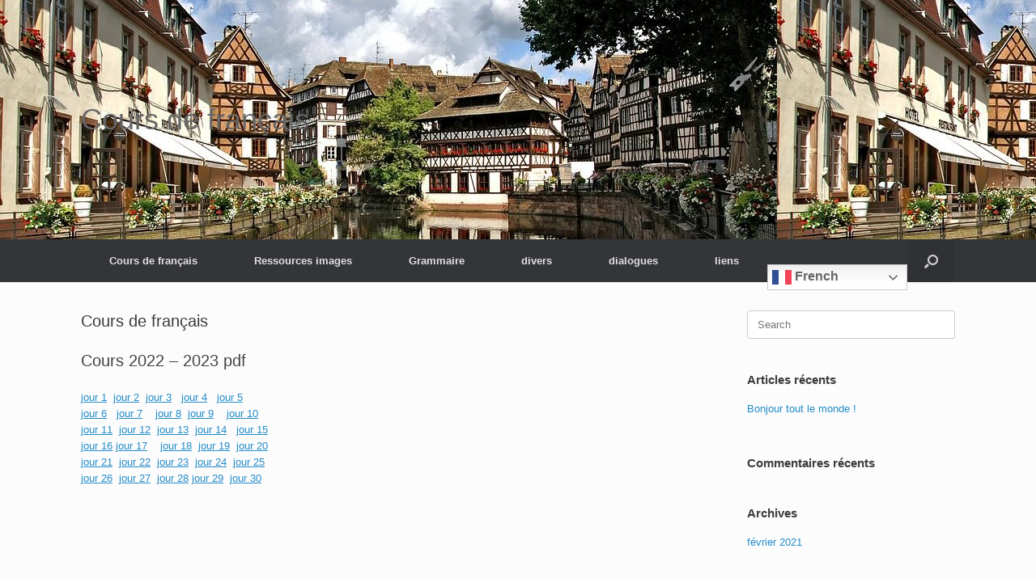

--- FILE ---
content_type: text/html; charset=UTF-8
request_url: https://test-xc.net/
body_size: 9413
content:
<!DOCTYPE html>
<html lang="fr-FR">
<head>
	<meta charset="UTF-8" />
	<meta http-equiv="X-UA-Compatible" content="IE=10" />
	<link rel="profile" href="http://gmpg.org/xfn/11" />
	<link rel="pingback" href="https://test-xc.net/xmlrpc.php" />
	<title>Cours de français</title>
<meta name='robots' content='noindex, nofollow' />
<link rel="alternate" type="application/rss+xml" title="Cours de français &raquo; Flux" href="https://test-xc.net/feed/" />
<link rel="alternate" type="application/rss+xml" title="Cours de français &raquo; Flux des commentaires" href="https://test-xc.net/comments/feed/" />
<link rel="alternate" title="oEmbed (JSON)" type="application/json+oembed" href="https://test-xc.net/wp-json/oembed/1.0/embed?url=https%3A%2F%2Ftest-xc.net%2F" />
<link rel="alternate" title="oEmbed (XML)" type="text/xml+oembed" href="https://test-xc.net/wp-json/oembed/1.0/embed?url=https%3A%2F%2Ftest-xc.net%2F&#038;format=xml" />
<style id='wp-img-auto-sizes-contain-inline-css' type='text/css'>
img:is([sizes=auto i],[sizes^="auto," i]){contain-intrinsic-size:3000px 1500px}
/*# sourceURL=wp-img-auto-sizes-contain-inline-css */
</style>
<style id='wp-emoji-styles-inline-css' type='text/css'>

	img.wp-smiley, img.emoji {
		display: inline !important;
		border: none !important;
		box-shadow: none !important;
		height: 1em !important;
		width: 1em !important;
		margin: 0 0.07em !important;
		vertical-align: -0.1em !important;
		background: none !important;
		padding: 0 !important;
	}
/*# sourceURL=wp-emoji-styles-inline-css */
</style>
<style id='wp-block-library-inline-css' type='text/css'>
:root{--wp-block-synced-color:#7a00df;--wp-block-synced-color--rgb:122,0,223;--wp-bound-block-color:var(--wp-block-synced-color);--wp-editor-canvas-background:#ddd;--wp-admin-theme-color:#007cba;--wp-admin-theme-color--rgb:0,124,186;--wp-admin-theme-color-darker-10:#006ba1;--wp-admin-theme-color-darker-10--rgb:0,107,160.5;--wp-admin-theme-color-darker-20:#005a87;--wp-admin-theme-color-darker-20--rgb:0,90,135;--wp-admin-border-width-focus:2px}@media (min-resolution:192dpi){:root{--wp-admin-border-width-focus:1.5px}}.wp-element-button{cursor:pointer}:root .has-very-light-gray-background-color{background-color:#eee}:root .has-very-dark-gray-background-color{background-color:#313131}:root .has-very-light-gray-color{color:#eee}:root .has-very-dark-gray-color{color:#313131}:root .has-vivid-green-cyan-to-vivid-cyan-blue-gradient-background{background:linear-gradient(135deg,#00d084,#0693e3)}:root .has-purple-crush-gradient-background{background:linear-gradient(135deg,#34e2e4,#4721fb 50%,#ab1dfe)}:root .has-hazy-dawn-gradient-background{background:linear-gradient(135deg,#faaca8,#dad0ec)}:root .has-subdued-olive-gradient-background{background:linear-gradient(135deg,#fafae1,#67a671)}:root .has-atomic-cream-gradient-background{background:linear-gradient(135deg,#fdd79a,#004a59)}:root .has-nightshade-gradient-background{background:linear-gradient(135deg,#330968,#31cdcf)}:root .has-midnight-gradient-background{background:linear-gradient(135deg,#020381,#2874fc)}:root{--wp--preset--font-size--normal:16px;--wp--preset--font-size--huge:42px}.has-regular-font-size{font-size:1em}.has-larger-font-size{font-size:2.625em}.has-normal-font-size{font-size:var(--wp--preset--font-size--normal)}.has-huge-font-size{font-size:var(--wp--preset--font-size--huge)}.has-text-align-center{text-align:center}.has-text-align-left{text-align:left}.has-text-align-right{text-align:right}.has-fit-text{white-space:nowrap!important}#end-resizable-editor-section{display:none}.aligncenter{clear:both}.items-justified-left{justify-content:flex-start}.items-justified-center{justify-content:center}.items-justified-right{justify-content:flex-end}.items-justified-space-between{justify-content:space-between}.screen-reader-text{border:0;clip-path:inset(50%);height:1px;margin:-1px;overflow:hidden;padding:0;position:absolute;width:1px;word-wrap:normal!important}.screen-reader-text:focus{background-color:#ddd;clip-path:none;color:#444;display:block;font-size:1em;height:auto;left:5px;line-height:normal;padding:15px 23px 14px;text-decoration:none;top:5px;width:auto;z-index:100000}html :where(.has-border-color){border-style:solid}html :where([style*=border-top-color]){border-top-style:solid}html :where([style*=border-right-color]){border-right-style:solid}html :where([style*=border-bottom-color]){border-bottom-style:solid}html :where([style*=border-left-color]){border-left-style:solid}html :where([style*=border-width]){border-style:solid}html :where([style*=border-top-width]){border-top-style:solid}html :where([style*=border-right-width]){border-right-style:solid}html :where([style*=border-bottom-width]){border-bottom-style:solid}html :where([style*=border-left-width]){border-left-style:solid}html :where(img[class*=wp-image-]){height:auto;max-width:100%}:where(figure){margin:0 0 1em}html :where(.is-position-sticky){--wp-admin--admin-bar--position-offset:var(--wp-admin--admin-bar--height,0px)}@media screen and (max-width:600px){html :where(.is-position-sticky){--wp-admin--admin-bar--position-offset:0px}}

/*# sourceURL=wp-block-library-inline-css */
</style><style id='global-styles-inline-css' type='text/css'>
:root{--wp--preset--aspect-ratio--square: 1;--wp--preset--aspect-ratio--4-3: 4/3;--wp--preset--aspect-ratio--3-4: 3/4;--wp--preset--aspect-ratio--3-2: 3/2;--wp--preset--aspect-ratio--2-3: 2/3;--wp--preset--aspect-ratio--16-9: 16/9;--wp--preset--aspect-ratio--9-16: 9/16;--wp--preset--color--black: #000000;--wp--preset--color--cyan-bluish-gray: #abb8c3;--wp--preset--color--white: #ffffff;--wp--preset--color--pale-pink: #f78da7;--wp--preset--color--vivid-red: #cf2e2e;--wp--preset--color--luminous-vivid-orange: #ff6900;--wp--preset--color--luminous-vivid-amber: #fcb900;--wp--preset--color--light-green-cyan: #7bdcb5;--wp--preset--color--vivid-green-cyan: #00d084;--wp--preset--color--pale-cyan-blue: #8ed1fc;--wp--preset--color--vivid-cyan-blue: #0693e3;--wp--preset--color--vivid-purple: #9b51e0;--wp--preset--gradient--vivid-cyan-blue-to-vivid-purple: linear-gradient(135deg,rgb(6,147,227) 0%,rgb(155,81,224) 100%);--wp--preset--gradient--light-green-cyan-to-vivid-green-cyan: linear-gradient(135deg,rgb(122,220,180) 0%,rgb(0,208,130) 100%);--wp--preset--gradient--luminous-vivid-amber-to-luminous-vivid-orange: linear-gradient(135deg,rgb(252,185,0) 0%,rgb(255,105,0) 100%);--wp--preset--gradient--luminous-vivid-orange-to-vivid-red: linear-gradient(135deg,rgb(255,105,0) 0%,rgb(207,46,46) 100%);--wp--preset--gradient--very-light-gray-to-cyan-bluish-gray: linear-gradient(135deg,rgb(238,238,238) 0%,rgb(169,184,195) 100%);--wp--preset--gradient--cool-to-warm-spectrum: linear-gradient(135deg,rgb(74,234,220) 0%,rgb(151,120,209) 20%,rgb(207,42,186) 40%,rgb(238,44,130) 60%,rgb(251,105,98) 80%,rgb(254,248,76) 100%);--wp--preset--gradient--blush-light-purple: linear-gradient(135deg,rgb(255,206,236) 0%,rgb(152,150,240) 100%);--wp--preset--gradient--blush-bordeaux: linear-gradient(135deg,rgb(254,205,165) 0%,rgb(254,45,45) 50%,rgb(107,0,62) 100%);--wp--preset--gradient--luminous-dusk: linear-gradient(135deg,rgb(255,203,112) 0%,rgb(199,81,192) 50%,rgb(65,88,208) 100%);--wp--preset--gradient--pale-ocean: linear-gradient(135deg,rgb(255,245,203) 0%,rgb(182,227,212) 50%,rgb(51,167,181) 100%);--wp--preset--gradient--electric-grass: linear-gradient(135deg,rgb(202,248,128) 0%,rgb(113,206,126) 100%);--wp--preset--gradient--midnight: linear-gradient(135deg,rgb(2,3,129) 0%,rgb(40,116,252) 100%);--wp--preset--font-size--small: 13px;--wp--preset--font-size--medium: 20px;--wp--preset--font-size--large: 36px;--wp--preset--font-size--x-large: 42px;--wp--preset--spacing--20: 0.44rem;--wp--preset--spacing--30: 0.67rem;--wp--preset--spacing--40: 1rem;--wp--preset--spacing--50: 1.5rem;--wp--preset--spacing--60: 2.25rem;--wp--preset--spacing--70: 3.38rem;--wp--preset--spacing--80: 5.06rem;--wp--preset--shadow--natural: 6px 6px 9px rgba(0, 0, 0, 0.2);--wp--preset--shadow--deep: 12px 12px 50px rgba(0, 0, 0, 0.4);--wp--preset--shadow--sharp: 6px 6px 0px rgba(0, 0, 0, 0.2);--wp--preset--shadow--outlined: 6px 6px 0px -3px rgb(255, 255, 255), 6px 6px rgb(0, 0, 0);--wp--preset--shadow--crisp: 6px 6px 0px rgb(0, 0, 0);}:where(.is-layout-flex){gap: 0.5em;}:where(.is-layout-grid){gap: 0.5em;}body .is-layout-flex{display: flex;}.is-layout-flex{flex-wrap: wrap;align-items: center;}.is-layout-flex > :is(*, div){margin: 0;}body .is-layout-grid{display: grid;}.is-layout-grid > :is(*, div){margin: 0;}:where(.wp-block-columns.is-layout-flex){gap: 2em;}:where(.wp-block-columns.is-layout-grid){gap: 2em;}:where(.wp-block-post-template.is-layout-flex){gap: 1.25em;}:where(.wp-block-post-template.is-layout-grid){gap: 1.25em;}.has-black-color{color: var(--wp--preset--color--black) !important;}.has-cyan-bluish-gray-color{color: var(--wp--preset--color--cyan-bluish-gray) !important;}.has-white-color{color: var(--wp--preset--color--white) !important;}.has-pale-pink-color{color: var(--wp--preset--color--pale-pink) !important;}.has-vivid-red-color{color: var(--wp--preset--color--vivid-red) !important;}.has-luminous-vivid-orange-color{color: var(--wp--preset--color--luminous-vivid-orange) !important;}.has-luminous-vivid-amber-color{color: var(--wp--preset--color--luminous-vivid-amber) !important;}.has-light-green-cyan-color{color: var(--wp--preset--color--light-green-cyan) !important;}.has-vivid-green-cyan-color{color: var(--wp--preset--color--vivid-green-cyan) !important;}.has-pale-cyan-blue-color{color: var(--wp--preset--color--pale-cyan-blue) !important;}.has-vivid-cyan-blue-color{color: var(--wp--preset--color--vivid-cyan-blue) !important;}.has-vivid-purple-color{color: var(--wp--preset--color--vivid-purple) !important;}.has-black-background-color{background-color: var(--wp--preset--color--black) !important;}.has-cyan-bluish-gray-background-color{background-color: var(--wp--preset--color--cyan-bluish-gray) !important;}.has-white-background-color{background-color: var(--wp--preset--color--white) !important;}.has-pale-pink-background-color{background-color: var(--wp--preset--color--pale-pink) !important;}.has-vivid-red-background-color{background-color: var(--wp--preset--color--vivid-red) !important;}.has-luminous-vivid-orange-background-color{background-color: var(--wp--preset--color--luminous-vivid-orange) !important;}.has-luminous-vivid-amber-background-color{background-color: var(--wp--preset--color--luminous-vivid-amber) !important;}.has-light-green-cyan-background-color{background-color: var(--wp--preset--color--light-green-cyan) !important;}.has-vivid-green-cyan-background-color{background-color: var(--wp--preset--color--vivid-green-cyan) !important;}.has-pale-cyan-blue-background-color{background-color: var(--wp--preset--color--pale-cyan-blue) !important;}.has-vivid-cyan-blue-background-color{background-color: var(--wp--preset--color--vivid-cyan-blue) !important;}.has-vivid-purple-background-color{background-color: var(--wp--preset--color--vivid-purple) !important;}.has-black-border-color{border-color: var(--wp--preset--color--black) !important;}.has-cyan-bluish-gray-border-color{border-color: var(--wp--preset--color--cyan-bluish-gray) !important;}.has-white-border-color{border-color: var(--wp--preset--color--white) !important;}.has-pale-pink-border-color{border-color: var(--wp--preset--color--pale-pink) !important;}.has-vivid-red-border-color{border-color: var(--wp--preset--color--vivid-red) !important;}.has-luminous-vivid-orange-border-color{border-color: var(--wp--preset--color--luminous-vivid-orange) !important;}.has-luminous-vivid-amber-border-color{border-color: var(--wp--preset--color--luminous-vivid-amber) !important;}.has-light-green-cyan-border-color{border-color: var(--wp--preset--color--light-green-cyan) !important;}.has-vivid-green-cyan-border-color{border-color: var(--wp--preset--color--vivid-green-cyan) !important;}.has-pale-cyan-blue-border-color{border-color: var(--wp--preset--color--pale-cyan-blue) !important;}.has-vivid-cyan-blue-border-color{border-color: var(--wp--preset--color--vivid-cyan-blue) !important;}.has-vivid-purple-border-color{border-color: var(--wp--preset--color--vivid-purple) !important;}.has-vivid-cyan-blue-to-vivid-purple-gradient-background{background: var(--wp--preset--gradient--vivid-cyan-blue-to-vivid-purple) !important;}.has-light-green-cyan-to-vivid-green-cyan-gradient-background{background: var(--wp--preset--gradient--light-green-cyan-to-vivid-green-cyan) !important;}.has-luminous-vivid-amber-to-luminous-vivid-orange-gradient-background{background: var(--wp--preset--gradient--luminous-vivid-amber-to-luminous-vivid-orange) !important;}.has-luminous-vivid-orange-to-vivid-red-gradient-background{background: var(--wp--preset--gradient--luminous-vivid-orange-to-vivid-red) !important;}.has-very-light-gray-to-cyan-bluish-gray-gradient-background{background: var(--wp--preset--gradient--very-light-gray-to-cyan-bluish-gray) !important;}.has-cool-to-warm-spectrum-gradient-background{background: var(--wp--preset--gradient--cool-to-warm-spectrum) !important;}.has-blush-light-purple-gradient-background{background: var(--wp--preset--gradient--blush-light-purple) !important;}.has-blush-bordeaux-gradient-background{background: var(--wp--preset--gradient--blush-bordeaux) !important;}.has-luminous-dusk-gradient-background{background: var(--wp--preset--gradient--luminous-dusk) !important;}.has-pale-ocean-gradient-background{background: var(--wp--preset--gradient--pale-ocean) !important;}.has-electric-grass-gradient-background{background: var(--wp--preset--gradient--electric-grass) !important;}.has-midnight-gradient-background{background: var(--wp--preset--gradient--midnight) !important;}.has-small-font-size{font-size: var(--wp--preset--font-size--small) !important;}.has-medium-font-size{font-size: var(--wp--preset--font-size--medium) !important;}.has-large-font-size{font-size: var(--wp--preset--font-size--large) !important;}.has-x-large-font-size{font-size: var(--wp--preset--font-size--x-large) !important;}
/*# sourceURL=global-styles-inline-css */
</style>

<style id='classic-theme-styles-inline-css' type='text/css'>
/*! This file is auto-generated */
.wp-block-button__link{color:#fff;background-color:#32373c;border-radius:9999px;box-shadow:none;text-decoration:none;padding:calc(.667em + 2px) calc(1.333em + 2px);font-size:1.125em}.wp-block-file__button{background:#32373c;color:#fff;text-decoration:none}
/*# sourceURL=/wp-includes/css/classic-themes.min.css */
</style>
<link rel='stylesheet' id='contact-form-7-css' href='https://test-xc.net/wp-content/plugins/contact-form-7/includes/css/styles.css?ver=6.1.4' type='text/css' media='all' />
<link rel='stylesheet' id='vantage-style-css' href='https://test-xc.net/wp-content/themes/vantage/style.css?ver=1.20.29' type='text/css' media='all' />
<link rel='stylesheet' id='font-awesome-css' href='https://test-xc.net/wp-content/themes/vantage/fontawesome/css/font-awesome.css?ver=4.6.2' type='text/css' media='all' />
<link rel='stylesheet' id='siteorigin-mobilenav-css' href='https://test-xc.net/wp-content/themes/vantage/inc/mobilenav/css/mobilenav.css?ver=1.20.29' type='text/css' media='all' />
<script type="text/javascript" src="https://test-xc.net/wp-includes/js/jquery/jquery.min.js?ver=3.7.1" id="jquery-core-js"></script>
<script type="text/javascript" src="https://test-xc.net/wp-includes/js/jquery/jquery-migrate.min.js?ver=3.4.1" id="jquery-migrate-js"></script>
<script type="text/javascript" src="https://test-xc.net/wp-content/themes/vantage/js/jquery.flexslider.min.js?ver=2.1" id="jquery-flexslider-js"></script>
<script type="text/javascript" src="https://test-xc.net/wp-content/themes/vantage/js/jquery.touchSwipe.min.js?ver=1.6.6" id="jquery-touchswipe-js"></script>
<script type="text/javascript" id="vantage-main-js-extra">
/* <![CDATA[ */
var vantage = {"fitvids":"1"};
//# sourceURL=vantage-main-js-extra
/* ]]> */
</script>
<script type="text/javascript" src="https://test-xc.net/wp-content/themes/vantage/js/jquery.theme-main.min.js?ver=1.20.29" id="vantage-main-js"></script>
<script type="text/javascript" src="https://test-xc.net/wp-content/themes/vantage/js/jquery.fitvids.min.js?ver=1.0" id="jquery-fitvids-js"></script>
<script type="text/javascript" id="siteorigin-mobilenav-js-extra">
/* <![CDATA[ */
var mobileNav = {"search":{"url":"https://test-xc.net","placeholder":"Search"},"text":{"navigate":"Menu","back":"Back","close":"Close"},"nextIconUrl":"https://test-xc.net/wp-content/themes/vantage/inc/mobilenav/images/next.png","mobileMenuClose":"\u003Ci class=\"fa fa-times\"\u003E\u003C/i\u003E"};
//# sourceURL=siteorigin-mobilenav-js-extra
/* ]]> */
</script>
<script type="text/javascript" src="https://test-xc.net/wp-content/themes/vantage/inc/mobilenav/js/mobilenav.min.js?ver=1.20.29" id="siteorigin-mobilenav-js"></script>
<link rel="https://api.w.org/" href="https://test-xc.net/wp-json/" /><link rel="alternate" title="JSON" type="application/json" href="https://test-xc.net/wp-json/wp/v2/pages/121" /><link rel="EditURI" type="application/rsd+xml" title="RSD" href="https://test-xc.net/xmlrpc.php?rsd" />
<meta name="generator" content="WordPress 6.9" />
<link rel="canonical" href="https://test-xc.net/" />
<link rel='shortlink' href='https://test-xc.net/' />
<meta name="viewport" content="width=device-width, initial-scale=1" />			<style type="text/css">
				.so-mobilenav-mobile + * { display: none; }
				@media screen and (max-width: 480px) { .so-mobilenav-mobile + * { display: block; } .so-mobilenav-standard + * { display: none; } .site-navigation #search-icon { display: none; } .has-menu-search .main-navigation ul { margin-right: 0 !important; }
				
								}
			</style>
		<style type="text/css">.recentcomments a{display:inline !important;padding:0 !important;margin:0 !important;}</style>		<style type="text/css" media="screen">
			#footer-widgets .widget { width: 100%; }
			#masthead-widgets .widget { width: 100%; }
		</style>
		<style type="text/css" id="vantage-footer-widgets">#footer-widgets aside { width : 100%; }</style> <style type="text/css" id="customizer-css">#masthead.site-header .hgroup .site-title, #masthead.masthead-logo-in-menu .logo > .site-title { font-size: 36px } #masthead .hgroup { padding-top: 130px; padding-bottom: 130px } a.button, button, html input[type="button"], input[type="reset"], input[type="submit"], .post-navigation a, #image-navigation a, article.post .more-link, article.page .more-link, .paging-navigation a, .woocommerce #page-wrapper .button, .woocommerce a.button, .woocommerce .checkout-button, .woocommerce input.button, #infinite-handle span button { text-shadow: none } a.button, button, html input[type="button"], input[type="reset"], input[type="submit"], .post-navigation a, #image-navigation a, article.post .more-link, article.page .more-link, .paging-navigation a, .woocommerce #page-wrapper .button, .woocommerce a.button, .woocommerce .checkout-button, .woocommerce input.button, .woocommerce #respond input#submit.alt, .woocommerce a.button.alt, .woocommerce button.button.alt, .woocommerce input.button.alt, #infinite-handle span { -webkit-box-shadow: none; -moz-box-shadow: none; box-shadow: none } #masthead { background-image: url("https://test-xc.net/wp-content/uploads/2023/03/strasbourg-1354438_960_720-e1680024195626.jpg") } </style><link rel='stylesheet' id='sow-image-default-8b5b6f678277-121-css' href='https://test-xc.net/wp-content/uploads/siteorigin-widgets/sow-image-default-8b5b6f678277-121.css?ver=6.9' type='text/css' media='all' />
<link rel='stylesheet' id='siteorigin-panels-front-css' href='https://test-xc.net/wp-content/plugins/siteorigin-panels/css/front-flex.min.css?ver=2.33.5' type='text/css' media='all' />
</head>

<body class="home wp-singular page-template-default page page-id-121 wp-theme-vantage metaslider-plugin responsive layout-full no-js has-sidebar has-menu-search page-layout-default mobilenav">


<div id="page-wrapper">

	<a class="skip-link screen-reader-text" href="#content">Skip to content</a>

	
	
		<header id="masthead" class="site-header" role="banner">

	<div class="hgroup full-container ">

		
			<div class="logo-wrapper">
				<a href="https://test-xc.net/" title="Cours de français" rel="home" class="logo">
					<h1 class="site-title">Cours de français</h1>				</a>
							</div>

			
				<div class="support-text">
									</div>

			
		
	</div><!-- .hgroup.full-container -->

	
<nav class="site-navigation main-navigation primary use-vantage-sticky-menu use-sticky-menu">

	<div class="full-container">
				
		<div class="main-navigation-container">
			<div id="so-mobilenav-standard-1" data-id="1" class="so-mobilenav-standard"></div><div class="menu-menu-1-container"><ul id="menu-menu-1" class="menu"><li id="menu-item-128" class="menu-item menu-item-type-post_type menu-item-object-page menu-item-home current-menu-item page_item page-item-121 current_page_item menu-item-128"><a href="https://test-xc.net/" aria-current="page">Cours de français</a></li>
<li id="menu-item-263" class="menu-item menu-item-type-post_type menu-item-object-page menu-item-263"><a href="https://test-xc.net/ressources-2/">Ressources images</a></li>
<li id="menu-item-264" class="menu-item menu-item-type-post_type menu-item-object-page menu-item-264"><a href="https://test-xc.net/ressources/">Grammaire</a></li>
<li id="menu-item-278" class="menu-item menu-item-type-post_type menu-item-object-page menu-item-278"><a href="https://test-xc.net/divers/">divers</a></li>
<li id="menu-item-282" class="menu-item menu-item-type-post_type menu-item-object-page menu-item-282"><a href="https://test-xc.net/dialogues/">dialogues</a></li>
<li id="menu-item-195" class="menu-item menu-item-type-post_type menu-item-object-page menu-item-195"><a href="https://test-xc.net/liens-cours-francais/">liens</a></li>
<li style="position:relative;" class="menu-item menu-item-gtranslate"><div style="position:absolute;white-space:nowrap;" id="gtranslate_menu_wrapper_79016"></div></li></ul></div><div id="so-mobilenav-mobile-1" data-id="1" class="so-mobilenav-mobile"></div><div class="menu-mobilenav-container"><ul id="mobile-nav-item-wrap-1" class="menu"><li><a href="#" class="mobilenav-main-link" data-id="1"><span class="mobile-nav-icon"></span><span class="mobilenav-main-link-text">Menu</span></a></li></ul></div>		</div>

					<div id="search-icon">
				<div id="search-icon-icon" tabindex="0" role="button" aria-label="Open the search"><div class="vantage-icon-search"></div></div>
				
<form method="get" class="searchform" action="https://test-xc.net/" role="search">
	<label for="search-form" class="screen-reader-text">Search for:</label>
	<input type="search" name="s" class="field" id="search-form" value="" placeholder="Search"/>
</form>
			</div>
					</div>
</nav><!-- .site-navigation .main-navigation -->

</header><!-- #masthead .site-header -->

	
	
	
	
	<div id="main" class="site-main">
		<div class="full-container">
			
<div id="primary" class="content-area">
	<div id="content" class="site-content" role="main">

		
			
<article id="post-121" class="post-121 page type-page status-publish post">

	<div class="entry-main">

		
					<header class="entry-header">
													<h1 class="entry-title">Cours de français</h1>
							</header><!-- .entry-header -->
		
		<div class="entry-content">
			<div id="pl-gb121-696d39107c3a0"  class="panel-layout" ><div id="pg-gb121-696d39107c3a0-0"  class="panel-grid panel-no-style" ><div id="pgc-gb121-696d39107c3a0-0-0"  class="panel-grid-cell" ><div id="panel-gb121-696d39107c3a0-0-0-0" class="so-panel widget widget_sow-image panel-first-child panel-last-child" data-index="0" ><div
			
			class="so-widget-sow-image so-widget-sow-image-default-8b5b6f678277-121"
			
		></div></div></div></div></div>

<div id="pl-gb121-696d39107cd06"  class="panel-layout" ><div id="pg-gb121-696d39107cd06-0"  class="panel-grid panel-no-style" ><div id="pgc-gb121-696d39107cd06-0-0"  class="panel-grid-cell" ><div id="panel-gb121-696d39107cd06-0-0-0" class="so-panel widget widget_sow-editor panel-first-child panel-last-child" data-index="0" ><div
			
			class="so-widget-sow-editor so-widget-sow-editor-base"
			
		><h3 class="widget-title">Cours 2022 &#8211; 2023  pdf</h3>
<div class="siteorigin-widget-tinymce textwidget">
	<p><a href="https://test-xc.net/wp-content/uploads/2023/03/CF-22-23-jour-1.pdf" target="_blank" rel="noopener">jour 1</a>  <a href="https://test-xc.net/wp-content/uploads/2023/03/CF-22-23-jour-2.pdf" target="_blank" rel="noopener">jour 2</a>  <a href="https://test-xc.net/wp-content/uploads/2023/03/CF-22-23-jour-3.pdf" target="_blank" rel="noopener">jour 3</a>   <a href="https://test-xc.net/wp-content/uploads/2023/03/CF-22-23-jour-4.pdf" target="_blank" rel="noopener">jour 4</a>   <a href="https://test-xc.net/wp-content/uploads/2023/03/CF-22-23-jour-5.pdf" target="_blank" rel="noopener">jour 5</a><br />
<a href="https://test-xc.net/wp-content/uploads/2023/03/CF-22-23-jour-6.pdf" target="_blank" rel="noopener">jour 6</a>   <a href="https://test-xc.net/wp-content/uploads/2023/03/CF-22-23-jour-7docx.pdf" target="_blank" rel="noopener">jour 7</a>    <a href="https://test-xc.net/wp-content/uploads/2023/05/CF-22-23-jour-8.pdf" target="_blank" rel="noopener">jour 8</a>  <a href="https://test-xc.net/wp-content/uploads/2023/05/CF-22-23-jour-9.pdf" target="_blank" rel="noopener">jour 9</a>    <a href="https://test-xc.net/wp-content/uploads/2023/05/CF-22-23-jour-10.pdf" target="_blank" rel="noopener">jour 10</a><br />
<a href="https://test-xc.net/wp-content/uploads/2023/05/CF-22-23-jour-11.pdf" target="_blank" rel="noopener">jour 11</a>  <a href="https://test-xc.net/wp-content/uploads/2023/05/CF-22-23-jour-12.pdf" target="_blank" rel="noopener">jour 12</a>  <a href="https://test-xc.net/wp-content/uploads/2023/05/CF-22-23-jour-13.pdf" target="_blank" rel="noopener">jour 13</a>  <a href="https://test-xc.net/wp-content/uploads/2023/05/CF-22-23-jour-14.pdf" target="_blank" rel="noopener">jour 14</a>   <a href="https://test-xc.net/wp-content/uploads/2023/05/CF-22-23-jour-15.pdf" target="_blank" rel="noopener">jour 15</a><br />
<a href="https://test-xc.net/wp-content/uploads/2023/05/CF-22-23-jour-16.pdf" target="_blank" rel="noopener">jour 16</a> <a href="https://test-xc.net/wp-content/uploads/2023/05/CF-22-23-jour-17.pdf" target="_blank" rel="noopener">jour 17</a>    <a href="https://test-xc.net/wp-content/uploads/2023/05/CF-22-23-jour-18.pdf" target="_blank" rel="noopener">jour 18</a>  <a href="https://test-xc.net/wp-content/uploads/2023/05/CF-22-23-jour-19.pdf" target="_blank" rel="noopener">jour 19</a>  <a href="https://test-xc.net/wp-content/uploads/2023/06/CF-22-23-jour-20.pdf" target="_blank" rel="noopener">jour 20</a><br />
<a href="https://test-xc.net/wp-content/uploads/2023/06/CF-22-23-jour-21.pdf" target="_blank" rel="noopener">jour 21</a>  <a href="https://test-xc.net/wp-content/uploads/2023/06/CF-22-23-jour-22.pdf" target="_blank" rel="noopener">jour 22</a>  <a href="https://test-xc.net/wp-content/uploads/2023/06/CF-22-23-jour-23.pdf" target="_blank" rel="noopener">jour 23</a>  <a href="https://test-xc.net/wp-content/uploads/2023/06/CF-22-23-jour-24.pdf" target="_blank" rel="noopener">jour 24</a>  <a href="https://test-xc.net/wp-content/uploads/2023/06/CF-22-23-jour-25.pdf" target="_blank" rel="noopener">jour 25</a><br />
<a href="https://test-xc.net/wp-content/uploads/2023/06/CF-22-23-jour-26.pdf" target="_blank" rel="noopener">jour 26</a>  <a href="https://test-xc.net/wp-content/uploads/2023/06/CF-22-23-jour-27.pdf" target="_blank" rel="noopener">jour 27</a>  <a href="https://test-xc.net/wp-content/uploads/2023/06/CF-22-23-jour-28.pdf" target="_blank" rel="noopener">jour 28</a> <a href="https://test-xc.net/wp-content/uploads/2023/06/CF-22-23-jour-29.pdf" target="_blank" rel="noopener">jour 29</a>  <a href="https://test-xc.net/wp-content/uploads/2023/06/CF-22-23-jour-30.pdf" target="_blank" rel="noopener">jour 30</a></p>
</div>
</div></div></div></div></div>					</div><!-- .entry-content -->

		
	</div>

</article><!-- #post-121 -->

			
		
	</div><!-- #content .site-content -->
</div><!-- #primary .content-area -->


<div id="secondary" class="widget-area" role="complementary">
		<aside id="search-2" class="widget widget_search">
<form method="get" class="searchform" action="https://test-xc.net/" role="search">
	<label for="search-form" class="screen-reader-text">Search for:</label>
	<input type="search" name="s" class="field" id="search-form" value="" placeholder="Search"/>
</form>
</aside>
		<aside id="recent-posts-2" class="widget widget_recent_entries">
		<h3 class="widget-title">Articles récents</h3>
		<ul>
											<li>
					<a href="https://test-xc.net/2021/02/19/bonjour-tout-le-monde/">Bonjour tout le monde !</a>
									</li>
					</ul>

		</aside><aside id="recent-comments-2" class="widget widget_recent_comments"><h3 class="widget-title">Commentaires récents</h3><ul id="recentcomments"></ul></aside><aside id="archives-2" class="widget widget_archive"><h3 class="widget-title">Archives</h3>
			<ul>
					<li><a href='https://test-xc.net/2021/02/'>février 2021</a></li>
			</ul>

			</aside><aside id="categories-2" class="widget widget_categories"><h3 class="widget-title">Catégories</h3>
			<ul>
					<li class="cat-item cat-item-1"><a href="https://test-xc.net/category/non-classe/">Non classé</a>
</li>
			</ul>

			</aside><aside id="meta-2" class="widget widget_meta"><h3 class="widget-title">Méta</h3>
		<ul>
						<li><a href="https://test-xc.net/wp-login.php">Connexion</a></li>
			<li><a href="https://test-xc.net/feed/">Flux des publications</a></li>
			<li><a href="https://test-xc.net/comments/feed/">Flux des commentaires</a></li>

			<li><a href="https://fr.wordpress.org/">Site de WordPress-FR</a></li>
		</ul>

		</aside>	</div><!-- #secondary .widget-area -->
					</div><!-- .full-container -->
	</div><!-- #main .site-main -->

	
	
	<footer id="colophon" class="site-footer" role="contentinfo">

			<div id="footer-widgets" class="full-container">
			<aside id="circleicon-widget-2" class="widget widget_circleicon-widget">		<div class="circle-icon-box circle-icon-position-top circle-icon-hide-box circle-icon-size-large ">
							<div class="circle-icon-wrapper">
										<a href="https://test-xc.net/visites-guidees/" class="link-icon" >					<div class="circle-icon icon-style-set" style="background-image: url(https://test-xc.net/wp-content/uploads/2021/02/cropped-cropped-cropped-photo-vero-cathedrale-e1613775602801.jpg)">
											</div>
					</a>				</div>
			
							<a href="https://test-xc.net/visites-guidees/" class="link-title" >
										<h4 style="color: #eeee22">
					Votre guide				</h4>
										</a>
			
										<a
					href="https://test-xc.net/visites-guidees/"
					class="more-button"
										style="color: #eeee22"				>
					More Info <i></i>
				</a>
					</div>
		</aside>		</div><!-- #footer-widgets -->
	
	
	<div id="theme-attribution">A <a href="https://siteorigin.com">SiteOrigin</a> Theme</div>
</footer><!-- #colophon .site-footer -->

	
</div><!-- #page-wrapper -->


<script type="speculationrules">
{"prefetch":[{"source":"document","where":{"and":[{"href_matches":"/*"},{"not":{"href_matches":["/wp-*.php","/wp-admin/*","/wp-content/uploads/*","/wp-content/*","/wp-content/plugins/*","/wp-content/themes/vantage/*","/*\\?(.+)"]}},{"not":{"selector_matches":"a[rel~=\"nofollow\"]"}},{"not":{"selector_matches":".no-prefetch, .no-prefetch a"}}]},"eagerness":"conservative"}]}
</script>
		<a href="#" id="scroll-to-top" class="scroll-to-top" title="Back To Top"><span class="vantage-icon-arrow-up"></span></a>
		<style media="all" id="siteorigin-panels-layouts-footer">/* Layout gb121-696d39107c3a0 */ #pgc-gb121-696d39107c3a0-0-0 { width:100%;width:calc(100% - ( 0 * 30px ) ) } #pl-gb121-696d39107c3a0 .so-panel { margin-bottom:35px } #pl-gb121-696d39107c3a0 .so-panel:last-of-type { margin-bottom:0px } #pg-gb121-696d39107c3a0-0.panel-has-style > .panel-row-style, #pg-gb121-696d39107c3a0-0.panel-no-style { -webkit-align-items:flex-start;align-items:flex-start } @media (max-width:780px){ #pg-gb121-696d39107c3a0-0.panel-no-style, #pg-gb121-696d39107c3a0-0.panel-has-style > .panel-row-style, #pg-gb121-696d39107c3a0-0 { -webkit-flex-direction:column;-ms-flex-direction:column;flex-direction:column } #pg-gb121-696d39107c3a0-0 > .panel-grid-cell , #pg-gb121-696d39107c3a0-0 > .panel-row-style > .panel-grid-cell { width:100%;margin-right:0 } #pl-gb121-696d39107c3a0 .panel-grid-cell { padding:0 } #pl-gb121-696d39107c3a0 .panel-grid .panel-grid-cell-empty { display:none } #pl-gb121-696d39107c3a0 .panel-grid .panel-grid-cell-mobile-last { margin-bottom:0px }  } /* Layout gb121-696d39107cd06 */ #pgc-gb121-696d39107cd06-0-0 { width:100%;width:calc(100% - ( 0 * 30px ) ) } #pl-gb121-696d39107cd06 .so-panel { margin-bottom:35px } #pl-gb121-696d39107cd06 .so-panel:last-of-type { margin-bottom:0px } #pg-gb121-696d39107cd06-0.panel-has-style > .panel-row-style, #pg-gb121-696d39107cd06-0.panel-no-style { -webkit-align-items:flex-start;align-items:flex-start } @media (max-width:780px){ #pg-gb121-696d39107cd06-0.panel-no-style, #pg-gb121-696d39107cd06-0.panel-has-style > .panel-row-style, #pg-gb121-696d39107cd06-0 { -webkit-flex-direction:column;-ms-flex-direction:column;flex-direction:column } #pg-gb121-696d39107cd06-0 > .panel-grid-cell , #pg-gb121-696d39107cd06-0 > .panel-row-style > .panel-grid-cell { width:100%;margin-right:0 } #pl-gb121-696d39107cd06 .panel-grid-cell { padding:0 } #pl-gb121-696d39107cd06 .panel-grid .panel-grid-cell-empty { display:none } #pl-gb121-696d39107cd06 .panel-grid .panel-grid-cell-mobile-last { margin-bottom:0px }  } </style><script type="text/javascript" src="https://test-xc.net/wp-includes/js/dist/hooks.min.js?ver=dd5603f07f9220ed27f1" id="wp-hooks-js"></script>
<script type="text/javascript" src="https://test-xc.net/wp-includes/js/dist/i18n.min.js?ver=c26c3dc7bed366793375" id="wp-i18n-js"></script>
<script type="text/javascript" id="wp-i18n-js-after">
/* <![CDATA[ */
wp.i18n.setLocaleData( { 'text direction\u0004ltr': [ 'ltr' ] } );
//# sourceURL=wp-i18n-js-after
/* ]]> */
</script>
<script type="text/javascript" src="https://test-xc.net/wp-content/plugins/contact-form-7/includes/swv/js/index.js?ver=6.1.4" id="swv-js"></script>
<script type="text/javascript" id="contact-form-7-js-translations">
/* <![CDATA[ */
( function( domain, translations ) {
	var localeData = translations.locale_data[ domain ] || translations.locale_data.messages;
	localeData[""].domain = domain;
	wp.i18n.setLocaleData( localeData, domain );
} )( "contact-form-7", {"translation-revision-date":"2025-02-06 12:02:14+0000","generator":"GlotPress\/4.0.1","domain":"messages","locale_data":{"messages":{"":{"domain":"messages","plural-forms":"nplurals=2; plural=n > 1;","lang":"fr"},"This contact form is placed in the wrong place.":["Ce formulaire de contact est plac\u00e9 dans un mauvais endroit."],"Error:":["Erreur\u00a0:"]}},"comment":{"reference":"includes\/js\/index.js"}} );
//# sourceURL=contact-form-7-js-translations
/* ]]> */
</script>
<script type="text/javascript" id="contact-form-7-js-before">
/* <![CDATA[ */
var wpcf7 = {
    "api": {
        "root": "https:\/\/test-xc.net\/wp-json\/",
        "namespace": "contact-form-7\/v1"
    }
};
//# sourceURL=contact-form-7-js-before
/* ]]> */
</script>
<script type="text/javascript" src="https://test-xc.net/wp-content/plugins/contact-form-7/includes/js/index.js?ver=6.1.4" id="contact-form-7-js"></script>
<script type="text/javascript" id="gt_widget_script_83555982-js-before">
/* <![CDATA[ */
window.gtranslateSettings = /* document.write */ window.gtranslateSettings || {};window.gtranslateSettings['83555982'] = {"default_language":"fr","languages":["en","fr","de","it","pt","ru","es"],"url_structure":"none","flag_style":"2d","flag_size":24,"wrapper_selector":"#gtranslate_menu_wrapper_79016","alt_flags":{"en":"usa"},"switcher_open_direction":"top","switcher_horizontal_position":"inline","switcher_text_color":"#666","switcher_arrow_color":"#666","switcher_border_color":"#ccc","switcher_background_color":"#fff","switcher_background_shadow_color":"#efefef","switcher_background_hover_color":"#fff","dropdown_text_color":"#000","dropdown_hover_color":"#fff","dropdown_background_color":"#eee","flags_location":"\/wp-content\/plugins\/gtranslate\/flags\/"};
//# sourceURL=gt_widget_script_83555982-js-before
/* ]]> */
</script><script src="https://test-xc.net/wp-content/plugins/gtranslate/js/dwf.js?ver=6.9" data-no-optimize="1" data-no-minify="1" data-gt-orig-url="/" data-gt-orig-domain="test-xc.net" data-gt-widget-id="83555982" defer></script><script id="wp-emoji-settings" type="application/json">
{"baseUrl":"https://s.w.org/images/core/emoji/17.0.2/72x72/","ext":".png","svgUrl":"https://s.w.org/images/core/emoji/17.0.2/svg/","svgExt":".svg","source":{"concatemoji":"https://test-xc.net/wp-includes/js/wp-emoji-release.min.js?ver=6.9"}}
</script>
<script type="module">
/* <![CDATA[ */
/*! This file is auto-generated */
const a=JSON.parse(document.getElementById("wp-emoji-settings").textContent),o=(window._wpemojiSettings=a,"wpEmojiSettingsSupports"),s=["flag","emoji"];function i(e){try{var t={supportTests:e,timestamp:(new Date).valueOf()};sessionStorage.setItem(o,JSON.stringify(t))}catch(e){}}function c(e,t,n){e.clearRect(0,0,e.canvas.width,e.canvas.height),e.fillText(t,0,0);t=new Uint32Array(e.getImageData(0,0,e.canvas.width,e.canvas.height).data);e.clearRect(0,0,e.canvas.width,e.canvas.height),e.fillText(n,0,0);const a=new Uint32Array(e.getImageData(0,0,e.canvas.width,e.canvas.height).data);return t.every((e,t)=>e===a[t])}function p(e,t){e.clearRect(0,0,e.canvas.width,e.canvas.height),e.fillText(t,0,0);var n=e.getImageData(16,16,1,1);for(let e=0;e<n.data.length;e++)if(0!==n.data[e])return!1;return!0}function u(e,t,n,a){switch(t){case"flag":return n(e,"\ud83c\udff3\ufe0f\u200d\u26a7\ufe0f","\ud83c\udff3\ufe0f\u200b\u26a7\ufe0f")?!1:!n(e,"\ud83c\udde8\ud83c\uddf6","\ud83c\udde8\u200b\ud83c\uddf6")&&!n(e,"\ud83c\udff4\udb40\udc67\udb40\udc62\udb40\udc65\udb40\udc6e\udb40\udc67\udb40\udc7f","\ud83c\udff4\u200b\udb40\udc67\u200b\udb40\udc62\u200b\udb40\udc65\u200b\udb40\udc6e\u200b\udb40\udc67\u200b\udb40\udc7f");case"emoji":return!a(e,"\ud83e\u1fac8")}return!1}function f(e,t,n,a){let r;const o=(r="undefined"!=typeof WorkerGlobalScope&&self instanceof WorkerGlobalScope?new OffscreenCanvas(300,150):document.createElement("canvas")).getContext("2d",{willReadFrequently:!0}),s=(o.textBaseline="top",o.font="600 32px Arial",{});return e.forEach(e=>{s[e]=t(o,e,n,a)}),s}function r(e){var t=document.createElement("script");t.src=e,t.defer=!0,document.head.appendChild(t)}a.supports={everything:!0,everythingExceptFlag:!0},new Promise(t=>{let n=function(){try{var e=JSON.parse(sessionStorage.getItem(o));if("object"==typeof e&&"number"==typeof e.timestamp&&(new Date).valueOf()<e.timestamp+604800&&"object"==typeof e.supportTests)return e.supportTests}catch(e){}return null}();if(!n){if("undefined"!=typeof Worker&&"undefined"!=typeof OffscreenCanvas&&"undefined"!=typeof URL&&URL.createObjectURL&&"undefined"!=typeof Blob)try{var e="postMessage("+f.toString()+"("+[JSON.stringify(s),u.toString(),c.toString(),p.toString()].join(",")+"));",a=new Blob([e],{type:"text/javascript"});const r=new Worker(URL.createObjectURL(a),{name:"wpTestEmojiSupports"});return void(r.onmessage=e=>{i(n=e.data),r.terminate(),t(n)})}catch(e){}i(n=f(s,u,c,p))}t(n)}).then(e=>{for(const n in e)a.supports[n]=e[n],a.supports.everything=a.supports.everything&&a.supports[n],"flag"!==n&&(a.supports.everythingExceptFlag=a.supports.everythingExceptFlag&&a.supports[n]);var t;a.supports.everythingExceptFlag=a.supports.everythingExceptFlag&&!a.supports.flag,a.supports.everything||((t=a.source||{}).concatemoji?r(t.concatemoji):t.wpemoji&&t.twemoji&&(r(t.twemoji),r(t.wpemoji)))});
//# sourceURL=https://test-xc.net/wp-includes/js/wp-emoji-loader.min.js
/* ]]> */
</script>

</body>
</html>


--- FILE ---
content_type: text/css
request_url: https://test-xc.net/wp-content/uploads/siteorigin-widgets/sow-image-default-8b5b6f678277-121.css?ver=6.9
body_size: 130
content:
.so-widget-sow-image-default-8b5b6f678277-121 .sow-image-container {
  display: flex;
  align-items: flex-start;
}
.so-widget-sow-image-default-8b5b6f678277-121 .sow-image-container > a {
  display: inline-block;
  
  max-width: 100%;
}
@media screen and (-ms-high-contrast: active), screen and (-ms-high-contrast: none) {
  .so-widget-sow-image-default-8b5b6f678277-121 .sow-image-container > a {
    display: flex;
  }
}
.so-widget-sow-image-default-8b5b6f678277-121 .sow-image-container .so-widget-image {
  display: block;
  height: auto;
  max-width: 100%;
  
}